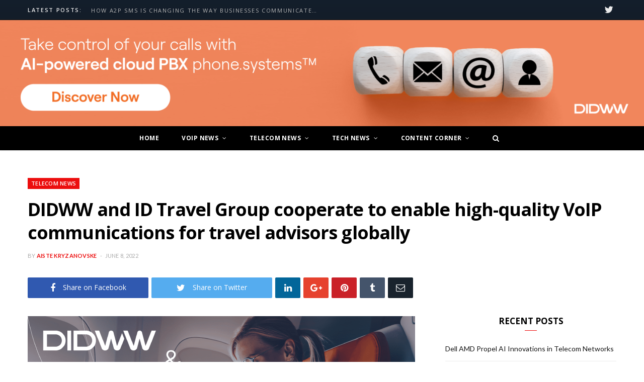

--- FILE ---
content_type: text/html; charset=UTF-8
request_url: https://voip.review/2022/06/08/didww-id-travel-group-cooperate-enable-high-quality-voip-communications-travel-advisors-globally/
body_size: 18307
content:
<!DOCTYPE html>
<html lang="en-US">

<head>

	<meta charset="UTF-8" />
	<meta http-equiv="x-ua-compatible" content="ie=edge" />
	<meta name="viewport" content="width=device-width, initial-scale=1" />
	<link rel="pingback" href="https://voip.review/xmlrpc.php" />
	<link rel="profile" href="https://gmpg.org/xfn/11" />
	
	<meta name='robots' content='index, follow, max-image-preview:large, max-snippet:-1, max-video-preview:-1' />
	<style>img:is([sizes="auto" i], [sizes^="auto," i]) { contain-intrinsic-size: 3000px 1500px }</style>
	<!-- Google tag (gtag.js) consent mode dataLayer added by Site Kit -->
<script type="text/javascript" id="google_gtagjs-js-consent-mode-data-layer">
/* <![CDATA[ */
window.dataLayer = window.dataLayer || [];function gtag(){dataLayer.push(arguments);}
gtag('consent', 'default', {"ad_personalization":"denied","ad_storage":"denied","ad_user_data":"denied","analytics_storage":"denied","functionality_storage":"denied","security_storage":"denied","personalization_storage":"denied","region":["AT","BE","BG","CH","CY","CZ","DE","DK","EE","ES","FI","FR","GB","GR","HR","HU","IE","IS","IT","LI","LT","LU","LV","MT","NL","NO","PL","PT","RO","SE","SI","SK"],"wait_for_update":500});
window._googlesitekitConsentCategoryMap = {"statistics":["analytics_storage"],"marketing":["ad_storage","ad_user_data","ad_personalization"],"functional":["functionality_storage","security_storage"],"preferences":["personalization_storage"]};
window._googlesitekitConsents = {"ad_personalization":"denied","ad_storage":"denied","ad_user_data":"denied","analytics_storage":"denied","functionality_storage":"denied","security_storage":"denied","personalization_storage":"denied","region":["AT","BE","BG","CH","CY","CZ","DE","DK","EE","ES","FI","FR","GB","GR","HR","HU","IE","IS","IT","LI","LT","LU","LV","MT","NL","NO","PL","PT","RO","SE","SI","SK"],"wait_for_update":500};
/* ]]> */
</script>
<!-- End Google tag (gtag.js) consent mode dataLayer added by Site Kit -->

	<!-- This site is optimized with the Yoast SEO plugin v25.1 - https://yoast.com/wordpress/plugins/seo/ -->
	<title>DIDWW and ID Travel Group cooperate to enable high-quality VoIP communications for travel advisors globally | VoIP Review</title>
	<meta name="description" content="DIDWW has announced an expanded strategic partnership with ID Travel Group to accelerate business growth across multiple geographies." />
	<link rel="canonical" href="https://voip.review/2022/06/08/didww-id-travel-group-cooperate-enable-high-quality-voip-communications-travel-advisors-globally/" />
	<meta property="og:locale" content="en_US" />
	<meta property="og:type" content="article" />
	<meta property="og:title" content="DIDWW and ID Travel Group cooperate to enable high-quality VoIP communications for travel advisors globally | VoIP Review" />
	<meta property="og:description" content="DIDWW has announced an expanded strategic partnership with ID Travel Group to accelerate business growth across multiple geographies." />
	<meta property="og:url" content="https://voip.review/2022/06/08/didww-id-travel-group-cooperate-enable-high-quality-voip-communications-travel-advisors-globally/" />
	<meta property="og:site_name" content="VoIP Review" />
	<meta property="article:publisher" content="https://www.facebook.com/Voipreview-419140474937559/" />
	<meta property="article:published_time" content="2022-06-08T10:00:27+00:00" />
	<meta property="og:image" content="https://voip.review/wp-content/uploads/2022/06/image1.png" />
	<meta property="og:image:width" content="770" />
	<meta property="og:image:height" content="433" />
	<meta property="og:image:type" content="image/png" />
	<meta name="author" content="Aiste Kryzanovske" />
	<meta name="twitter:card" content="summary_large_image" />
	<meta name="twitter:creator" content="@_VoipReview" />
	<meta name="twitter:site" content="@_VoipReview" />
	<meta name="twitter:label1" content="Written by" />
	<meta name="twitter:data1" content="Aiste Kryzanovske" />
	<meta name="twitter:label2" content="Est. reading time" />
	<meta name="twitter:data2" content="3 minutes" />
	<script type="application/ld+json" class="yoast-schema-graph">{"@context":"https://schema.org","@graph":[{"@type":"Article","@id":"https://voip.review/2022/06/08/didww-id-travel-group-cooperate-enable-high-quality-voip-communications-travel-advisors-globally/#article","isPartOf":{"@id":"https://voip.review/2022/06/08/didww-id-travel-group-cooperate-enable-high-quality-voip-communications-travel-advisors-globally/"},"author":{"name":"Aiste Kryzanovske","@id":"https://voip.review/#/schema/person/fce3f94b3475b0d5fe815cdbc7ed4033"},"headline":"DIDWW and ID Travel Group cooperate to enable high-quality VoIP communications for travel advisors globally","datePublished":"2022-06-08T10:00:27+00:00","mainEntityOfPage":{"@id":"https://voip.review/2022/06/08/didww-id-travel-group-cooperate-enable-high-quality-voip-communications-travel-advisors-globally/"},"wordCount":677,"commentCount":0,"publisher":{"@id":"https://voip.review/#organization"},"image":{"@id":"https://voip.review/2022/06/08/didww-id-travel-group-cooperate-enable-high-quality-voip-communications-travel-advisors-globally/#primaryimage"},"thumbnailUrl":"https://voip.review/wp-content/uploads/2022/06/image1.png","articleSection":["Telecom News"],"inLanguage":"en-US","potentialAction":[{"@type":"CommentAction","name":"Comment","target":["https://voip.review/2022/06/08/didww-id-travel-group-cooperate-enable-high-quality-voip-communications-travel-advisors-globally/#respond"]}]},{"@type":"WebPage","@id":"https://voip.review/2022/06/08/didww-id-travel-group-cooperate-enable-high-quality-voip-communications-travel-advisors-globally/","url":"https://voip.review/2022/06/08/didww-id-travel-group-cooperate-enable-high-quality-voip-communications-travel-advisors-globally/","name":"DIDWW and ID Travel Group cooperate to enable high-quality VoIP communications for travel advisors globally | VoIP Review","isPartOf":{"@id":"https://voip.review/#website"},"primaryImageOfPage":{"@id":"https://voip.review/2022/06/08/didww-id-travel-group-cooperate-enable-high-quality-voip-communications-travel-advisors-globally/#primaryimage"},"image":{"@id":"https://voip.review/2022/06/08/didww-id-travel-group-cooperate-enable-high-quality-voip-communications-travel-advisors-globally/#primaryimage"},"thumbnailUrl":"https://voip.review/wp-content/uploads/2022/06/image1.png","datePublished":"2022-06-08T10:00:27+00:00","description":"DIDWW has announced an expanded strategic partnership with ID Travel Group to accelerate business growth across multiple geographies.","breadcrumb":{"@id":"https://voip.review/2022/06/08/didww-id-travel-group-cooperate-enable-high-quality-voip-communications-travel-advisors-globally/#breadcrumb"},"inLanguage":"en-US","potentialAction":[{"@type":"ReadAction","target":["https://voip.review/2022/06/08/didww-id-travel-group-cooperate-enable-high-quality-voip-communications-travel-advisors-globally/"]}]},{"@type":"ImageObject","inLanguage":"en-US","@id":"https://voip.review/2022/06/08/didww-id-travel-group-cooperate-enable-high-quality-voip-communications-travel-advisors-globally/#primaryimage","url":"https://voip.review/wp-content/uploads/2022/06/image1.png","contentUrl":"https://voip.review/wp-content/uploads/2022/06/image1.png","width":770,"height":433,"caption":"ID Travel Group"},{"@type":"BreadcrumbList","@id":"https://voip.review/2022/06/08/didww-id-travel-group-cooperate-enable-high-quality-voip-communications-travel-advisors-globally/#breadcrumb","itemListElement":[{"@type":"ListItem","position":1,"name":"Home","item":"https://voip.review/"},{"@type":"ListItem","position":2,"name":"DIDWW and ID Travel Group cooperate to enable high-quality VoIP communications for travel advisors globally"}]},{"@type":"WebSite","@id":"https://voip.review/#website","url":"https://voip.review/","name":"VoIP.Review","description":"News, ideas and stories","publisher":{"@id":"https://voip.review/#organization"},"potentialAction":[{"@type":"SearchAction","target":{"@type":"EntryPoint","urlTemplate":"https://voip.review/?s={search_term_string}"},"query-input":{"@type":"PropertyValueSpecification","valueRequired":true,"valueName":"search_term_string"}}],"inLanguage":"en-US"},{"@type":"Organization","@id":"https://voip.review/#organization","name":"VoIP.Review","url":"https://voip.review/","logo":{"@type":"ImageObject","inLanguage":"en-US","@id":"https://voip.review/#/schema/logo/image/","url":"https://voip.review/wp-content/uploads/2017/10/Group@2x-2.png","contentUrl":"https://voip.review/wp-content/uploads/2017/10/Group@2x-2.png","width":476,"height":144,"caption":"VoIP.Review"},"image":{"@id":"https://voip.review/#/schema/logo/image/"},"sameAs":["https://www.facebook.com/Voipreview-419140474937559/","https://x.com/_VoipReview","https://www.linkedin.com/company/voip-review"]},{"@type":"Person","@id":"https://voip.review/#/schema/person/fce3f94b3475b0d5fe815cdbc7ed4033","name":"Aiste Kryzanovske","image":{"@type":"ImageObject","inLanguage":"en-US","@id":"https://voip.review/#/schema/person/image/","url":"https://secure.gravatar.com/avatar/ba132c9d751d6f1edbcccfb01a011985?s=96&d=mm&r=g","contentUrl":"https://secure.gravatar.com/avatar/ba132c9d751d6f1edbcccfb01a011985?s=96&d=mm&r=g","caption":"Aiste Kryzanovske"},"url":"https://voip.review/author/aiste-kdidww-com/"}]}</script>
	<!-- / Yoast SEO plugin. -->


<link rel='dns-prefetch' href='//fonts.googleapis.com' />
<link rel='dns-prefetch' href='//www.googletagmanager.com' />
<link rel='dns-prefetch' href='//pagead2.googlesyndication.com' />
<link rel="alternate" type="application/rss+xml" title="VoIP Review &raquo; Feed" href="https://voip.review/feed/" />
<link rel="alternate" type="application/rss+xml" title="VoIP Review &raquo; Comments Feed" href="https://voip.review/comments/feed/" />
<link rel="alternate" type="application/rss+xml" title="VoIP Review &raquo; DIDWW and ID Travel Group cooperate to enable high-quality VoIP communications for travel advisors globally Comments Feed" href="https://voip.review/2022/06/08/didww-id-travel-group-cooperate-enable-high-quality-voip-communications-travel-advisors-globally/feed/" />
<script type="text/javascript">
/* <![CDATA[ */
window._wpemojiSettings = {"baseUrl":"https:\/\/s.w.org\/images\/core\/emoji\/15.0.3\/72x72\/","ext":".png","svgUrl":"https:\/\/s.w.org\/images\/core\/emoji\/15.0.3\/svg\/","svgExt":".svg","source":{"concatemoji":"https:\/\/voip.review\/wp-includes\/js\/wp-emoji-release.min.js?ver=6.7.4"}};
/*! This file is auto-generated */
!function(i,n){var o,s,e;function c(e){try{var t={supportTests:e,timestamp:(new Date).valueOf()};sessionStorage.setItem(o,JSON.stringify(t))}catch(e){}}function p(e,t,n){e.clearRect(0,0,e.canvas.width,e.canvas.height),e.fillText(t,0,0);var t=new Uint32Array(e.getImageData(0,0,e.canvas.width,e.canvas.height).data),r=(e.clearRect(0,0,e.canvas.width,e.canvas.height),e.fillText(n,0,0),new Uint32Array(e.getImageData(0,0,e.canvas.width,e.canvas.height).data));return t.every(function(e,t){return e===r[t]})}function u(e,t,n){switch(t){case"flag":return n(e,"\ud83c\udff3\ufe0f\u200d\u26a7\ufe0f","\ud83c\udff3\ufe0f\u200b\u26a7\ufe0f")?!1:!n(e,"\ud83c\uddfa\ud83c\uddf3","\ud83c\uddfa\u200b\ud83c\uddf3")&&!n(e,"\ud83c\udff4\udb40\udc67\udb40\udc62\udb40\udc65\udb40\udc6e\udb40\udc67\udb40\udc7f","\ud83c\udff4\u200b\udb40\udc67\u200b\udb40\udc62\u200b\udb40\udc65\u200b\udb40\udc6e\u200b\udb40\udc67\u200b\udb40\udc7f");case"emoji":return!n(e,"\ud83d\udc26\u200d\u2b1b","\ud83d\udc26\u200b\u2b1b")}return!1}function f(e,t,n){var r="undefined"!=typeof WorkerGlobalScope&&self instanceof WorkerGlobalScope?new OffscreenCanvas(300,150):i.createElement("canvas"),a=r.getContext("2d",{willReadFrequently:!0}),o=(a.textBaseline="top",a.font="600 32px Arial",{});return e.forEach(function(e){o[e]=t(a,e,n)}),o}function t(e){var t=i.createElement("script");t.src=e,t.defer=!0,i.head.appendChild(t)}"undefined"!=typeof Promise&&(o="wpEmojiSettingsSupports",s=["flag","emoji"],n.supports={everything:!0,everythingExceptFlag:!0},e=new Promise(function(e){i.addEventListener("DOMContentLoaded",e,{once:!0})}),new Promise(function(t){var n=function(){try{var e=JSON.parse(sessionStorage.getItem(o));if("object"==typeof e&&"number"==typeof e.timestamp&&(new Date).valueOf()<e.timestamp+604800&&"object"==typeof e.supportTests)return e.supportTests}catch(e){}return null}();if(!n){if("undefined"!=typeof Worker&&"undefined"!=typeof OffscreenCanvas&&"undefined"!=typeof URL&&URL.createObjectURL&&"undefined"!=typeof Blob)try{var e="postMessage("+f.toString()+"("+[JSON.stringify(s),u.toString(),p.toString()].join(",")+"));",r=new Blob([e],{type:"text/javascript"}),a=new Worker(URL.createObjectURL(r),{name:"wpTestEmojiSupports"});return void(a.onmessage=function(e){c(n=e.data),a.terminate(),t(n)})}catch(e){}c(n=f(s,u,p))}t(n)}).then(function(e){for(var t in e)n.supports[t]=e[t],n.supports.everything=n.supports.everything&&n.supports[t],"flag"!==t&&(n.supports.everythingExceptFlag=n.supports.everythingExceptFlag&&n.supports[t]);n.supports.everythingExceptFlag=n.supports.everythingExceptFlag&&!n.supports.flag,n.DOMReady=!1,n.readyCallback=function(){n.DOMReady=!0}}).then(function(){return e}).then(function(){var e;n.supports.everything||(n.readyCallback(),(e=n.source||{}).concatemoji?t(e.concatemoji):e.wpemoji&&e.twemoji&&(t(e.twemoji),t(e.wpemoji)))}))}((window,document),window._wpemojiSettings);
/* ]]> */
</script>
<style id='wp-emoji-styles-inline-css' type='text/css'>

	img.wp-smiley, img.emoji {
		display: inline !important;
		border: none !important;
		box-shadow: none !important;
		height: 1em !important;
		width: 1em !important;
		margin: 0 0.07em !important;
		vertical-align: -0.1em !important;
		background: none !important;
		padding: 0 !important;
	}
</style>
<link rel='stylesheet' id='wp-block-library-css' href='https://voip.review/wp-includes/css/dist/block-library/style.min.css?ver=6.7.4' type='text/css' media='all' />
<style id='classic-theme-styles-inline-css' type='text/css'>
/*! This file is auto-generated */
.wp-block-button__link{color:#fff;background-color:#32373c;border-radius:9999px;box-shadow:none;text-decoration:none;padding:calc(.667em + 2px) calc(1.333em + 2px);font-size:1.125em}.wp-block-file__button{background:#32373c;color:#fff;text-decoration:none}
</style>
<style id='global-styles-inline-css' type='text/css'>
:root{--wp--preset--aspect-ratio--square: 1;--wp--preset--aspect-ratio--4-3: 4/3;--wp--preset--aspect-ratio--3-4: 3/4;--wp--preset--aspect-ratio--3-2: 3/2;--wp--preset--aspect-ratio--2-3: 2/3;--wp--preset--aspect-ratio--16-9: 16/9;--wp--preset--aspect-ratio--9-16: 9/16;--wp--preset--color--black: #000000;--wp--preset--color--cyan-bluish-gray: #abb8c3;--wp--preset--color--white: #ffffff;--wp--preset--color--pale-pink: #f78da7;--wp--preset--color--vivid-red: #cf2e2e;--wp--preset--color--luminous-vivid-orange: #ff6900;--wp--preset--color--luminous-vivid-amber: #fcb900;--wp--preset--color--light-green-cyan: #7bdcb5;--wp--preset--color--vivid-green-cyan: #00d084;--wp--preset--color--pale-cyan-blue: #8ed1fc;--wp--preset--color--vivid-cyan-blue: #0693e3;--wp--preset--color--vivid-purple: #9b51e0;--wp--preset--gradient--vivid-cyan-blue-to-vivid-purple: linear-gradient(135deg,rgba(6,147,227,1) 0%,rgb(155,81,224) 100%);--wp--preset--gradient--light-green-cyan-to-vivid-green-cyan: linear-gradient(135deg,rgb(122,220,180) 0%,rgb(0,208,130) 100%);--wp--preset--gradient--luminous-vivid-amber-to-luminous-vivid-orange: linear-gradient(135deg,rgba(252,185,0,1) 0%,rgba(255,105,0,1) 100%);--wp--preset--gradient--luminous-vivid-orange-to-vivid-red: linear-gradient(135deg,rgba(255,105,0,1) 0%,rgb(207,46,46) 100%);--wp--preset--gradient--very-light-gray-to-cyan-bluish-gray: linear-gradient(135deg,rgb(238,238,238) 0%,rgb(169,184,195) 100%);--wp--preset--gradient--cool-to-warm-spectrum: linear-gradient(135deg,rgb(74,234,220) 0%,rgb(151,120,209) 20%,rgb(207,42,186) 40%,rgb(238,44,130) 60%,rgb(251,105,98) 80%,rgb(254,248,76) 100%);--wp--preset--gradient--blush-light-purple: linear-gradient(135deg,rgb(255,206,236) 0%,rgb(152,150,240) 100%);--wp--preset--gradient--blush-bordeaux: linear-gradient(135deg,rgb(254,205,165) 0%,rgb(254,45,45) 50%,rgb(107,0,62) 100%);--wp--preset--gradient--luminous-dusk: linear-gradient(135deg,rgb(255,203,112) 0%,rgb(199,81,192) 50%,rgb(65,88,208) 100%);--wp--preset--gradient--pale-ocean: linear-gradient(135deg,rgb(255,245,203) 0%,rgb(182,227,212) 50%,rgb(51,167,181) 100%);--wp--preset--gradient--electric-grass: linear-gradient(135deg,rgb(202,248,128) 0%,rgb(113,206,126) 100%);--wp--preset--gradient--midnight: linear-gradient(135deg,rgb(2,3,129) 0%,rgb(40,116,252) 100%);--wp--preset--font-size--small: 13px;--wp--preset--font-size--medium: 20px;--wp--preset--font-size--large: 36px;--wp--preset--font-size--x-large: 42px;--wp--preset--spacing--20: 0.44rem;--wp--preset--spacing--30: 0.67rem;--wp--preset--spacing--40: 1rem;--wp--preset--spacing--50: 1.5rem;--wp--preset--spacing--60: 2.25rem;--wp--preset--spacing--70: 3.38rem;--wp--preset--spacing--80: 5.06rem;--wp--preset--shadow--natural: 6px 6px 9px rgba(0, 0, 0, 0.2);--wp--preset--shadow--deep: 12px 12px 50px rgba(0, 0, 0, 0.4);--wp--preset--shadow--sharp: 6px 6px 0px rgba(0, 0, 0, 0.2);--wp--preset--shadow--outlined: 6px 6px 0px -3px rgba(255, 255, 255, 1), 6px 6px rgba(0, 0, 0, 1);--wp--preset--shadow--crisp: 6px 6px 0px rgba(0, 0, 0, 1);}:where(.is-layout-flex){gap: 0.5em;}:where(.is-layout-grid){gap: 0.5em;}body .is-layout-flex{display: flex;}.is-layout-flex{flex-wrap: wrap;align-items: center;}.is-layout-flex > :is(*, div){margin: 0;}body .is-layout-grid{display: grid;}.is-layout-grid > :is(*, div){margin: 0;}:where(.wp-block-columns.is-layout-flex){gap: 2em;}:where(.wp-block-columns.is-layout-grid){gap: 2em;}:where(.wp-block-post-template.is-layout-flex){gap: 1.25em;}:where(.wp-block-post-template.is-layout-grid){gap: 1.25em;}.has-black-color{color: var(--wp--preset--color--black) !important;}.has-cyan-bluish-gray-color{color: var(--wp--preset--color--cyan-bluish-gray) !important;}.has-white-color{color: var(--wp--preset--color--white) !important;}.has-pale-pink-color{color: var(--wp--preset--color--pale-pink) !important;}.has-vivid-red-color{color: var(--wp--preset--color--vivid-red) !important;}.has-luminous-vivid-orange-color{color: var(--wp--preset--color--luminous-vivid-orange) !important;}.has-luminous-vivid-amber-color{color: var(--wp--preset--color--luminous-vivid-amber) !important;}.has-light-green-cyan-color{color: var(--wp--preset--color--light-green-cyan) !important;}.has-vivid-green-cyan-color{color: var(--wp--preset--color--vivid-green-cyan) !important;}.has-pale-cyan-blue-color{color: var(--wp--preset--color--pale-cyan-blue) !important;}.has-vivid-cyan-blue-color{color: var(--wp--preset--color--vivid-cyan-blue) !important;}.has-vivid-purple-color{color: var(--wp--preset--color--vivid-purple) !important;}.has-black-background-color{background-color: var(--wp--preset--color--black) !important;}.has-cyan-bluish-gray-background-color{background-color: var(--wp--preset--color--cyan-bluish-gray) !important;}.has-white-background-color{background-color: var(--wp--preset--color--white) !important;}.has-pale-pink-background-color{background-color: var(--wp--preset--color--pale-pink) !important;}.has-vivid-red-background-color{background-color: var(--wp--preset--color--vivid-red) !important;}.has-luminous-vivid-orange-background-color{background-color: var(--wp--preset--color--luminous-vivid-orange) !important;}.has-luminous-vivid-amber-background-color{background-color: var(--wp--preset--color--luminous-vivid-amber) !important;}.has-light-green-cyan-background-color{background-color: var(--wp--preset--color--light-green-cyan) !important;}.has-vivid-green-cyan-background-color{background-color: var(--wp--preset--color--vivid-green-cyan) !important;}.has-pale-cyan-blue-background-color{background-color: var(--wp--preset--color--pale-cyan-blue) !important;}.has-vivid-cyan-blue-background-color{background-color: var(--wp--preset--color--vivid-cyan-blue) !important;}.has-vivid-purple-background-color{background-color: var(--wp--preset--color--vivid-purple) !important;}.has-black-border-color{border-color: var(--wp--preset--color--black) !important;}.has-cyan-bluish-gray-border-color{border-color: var(--wp--preset--color--cyan-bluish-gray) !important;}.has-white-border-color{border-color: var(--wp--preset--color--white) !important;}.has-pale-pink-border-color{border-color: var(--wp--preset--color--pale-pink) !important;}.has-vivid-red-border-color{border-color: var(--wp--preset--color--vivid-red) !important;}.has-luminous-vivid-orange-border-color{border-color: var(--wp--preset--color--luminous-vivid-orange) !important;}.has-luminous-vivid-amber-border-color{border-color: var(--wp--preset--color--luminous-vivid-amber) !important;}.has-light-green-cyan-border-color{border-color: var(--wp--preset--color--light-green-cyan) !important;}.has-vivid-green-cyan-border-color{border-color: var(--wp--preset--color--vivid-green-cyan) !important;}.has-pale-cyan-blue-border-color{border-color: var(--wp--preset--color--pale-cyan-blue) !important;}.has-vivid-cyan-blue-border-color{border-color: var(--wp--preset--color--vivid-cyan-blue) !important;}.has-vivid-purple-border-color{border-color: var(--wp--preset--color--vivid-purple) !important;}.has-vivid-cyan-blue-to-vivid-purple-gradient-background{background: var(--wp--preset--gradient--vivid-cyan-blue-to-vivid-purple) !important;}.has-light-green-cyan-to-vivid-green-cyan-gradient-background{background: var(--wp--preset--gradient--light-green-cyan-to-vivid-green-cyan) !important;}.has-luminous-vivid-amber-to-luminous-vivid-orange-gradient-background{background: var(--wp--preset--gradient--luminous-vivid-amber-to-luminous-vivid-orange) !important;}.has-luminous-vivid-orange-to-vivid-red-gradient-background{background: var(--wp--preset--gradient--luminous-vivid-orange-to-vivid-red) !important;}.has-very-light-gray-to-cyan-bluish-gray-gradient-background{background: var(--wp--preset--gradient--very-light-gray-to-cyan-bluish-gray) !important;}.has-cool-to-warm-spectrum-gradient-background{background: var(--wp--preset--gradient--cool-to-warm-spectrum) !important;}.has-blush-light-purple-gradient-background{background: var(--wp--preset--gradient--blush-light-purple) !important;}.has-blush-bordeaux-gradient-background{background: var(--wp--preset--gradient--blush-bordeaux) !important;}.has-luminous-dusk-gradient-background{background: var(--wp--preset--gradient--luminous-dusk) !important;}.has-pale-ocean-gradient-background{background: var(--wp--preset--gradient--pale-ocean) !important;}.has-electric-grass-gradient-background{background: var(--wp--preset--gradient--electric-grass) !important;}.has-midnight-gradient-background{background: var(--wp--preset--gradient--midnight) !important;}.has-small-font-size{font-size: var(--wp--preset--font-size--small) !important;}.has-medium-font-size{font-size: var(--wp--preset--font-size--medium) !important;}.has-large-font-size{font-size: var(--wp--preset--font-size--large) !important;}.has-x-large-font-size{font-size: var(--wp--preset--font-size--x-large) !important;}
:where(.wp-block-post-template.is-layout-flex){gap: 1.25em;}:where(.wp-block-post-template.is-layout-grid){gap: 1.25em;}
:where(.wp-block-columns.is-layout-flex){gap: 2em;}:where(.wp-block-columns.is-layout-grid){gap: 2em;}
:root :where(.wp-block-pullquote){font-size: 1.5em;line-height: 1.6;}
</style>
<link rel='stylesheet' id='cheerup-fonts-css' href='https://fonts.googleapis.com/css?family=Lato%3A400%2C400i%2C700%2C900%7COpen+Sans%3A400%2C600%2C700%2C800' type='text/css' media='all' />
<link rel='stylesheet' id='cheerup-core-css' href='https://voip.review/wp-content/themes/cheerup/style.css?ver=4.0.0' type='text/css' media='all' />
<link rel='stylesheet' id='magnific-popup-css' href='https://voip.review/wp-content/themes/cheerup/css/lightbox.css?ver=4.0.0' type='text/css' media='all' />
<link rel='stylesheet' id='cheerup-font-awesome-css' href='https://voip.review/wp-content/themes/cheerup/css/fontawesome/css/font-awesome.min.css?ver=4.0.0' type='text/css' media='all' />
<link rel='stylesheet' id='cheerup-skin-css' href='https://voip.review/wp-content/themes/cheerup/css/skin-magazine.css?ver=4.0.0' type='text/css' media='all' />
<style id='cheerup-skin-inline-css' type='text/css'>


.menu-item-home img {
height:26px;
width:auto
}
</style>
<script type="text/javascript" id="jquery-core-js-extra">
/* <![CDATA[ */
var Sphere_Plugin = {"ajaxurl":"https:\/\/voip.review\/wp-admin\/admin-ajax.php"};
/* ]]> */
</script>
<script type="text/javascript" src="https://voip.review/wp-includes/js/jquery/jquery.min.js?ver=3.7.1" id="jquery-core-js"></script>
<script type="text/javascript" src="https://voip.review/wp-includes/js/jquery/jquery-migrate.min.js?ver=3.4.1" id="jquery-migrate-js"></script>
<link rel="https://api.w.org/" href="https://voip.review/wp-json/" /><link rel="alternate" title="JSON" type="application/json" href="https://voip.review/wp-json/wp/v2/posts/4306" /><link rel="EditURI" type="application/rsd+xml" title="RSD" href="https://voip.review/xmlrpc.php?rsd" />
<meta name="generator" content="WordPress 6.7.4" />
<link rel='shortlink' href='https://voip.review/?p=4306' />
<link rel="alternate" title="oEmbed (JSON)" type="application/json+oembed" href="https://voip.review/wp-json/oembed/1.0/embed?url=https%3A%2F%2Fvoip.review%2F2022%2F06%2F08%2Fdidww-id-travel-group-cooperate-enable-high-quality-voip-communications-travel-advisors-globally%2F" />
<link rel="alternate" title="oEmbed (XML)" type="text/xml+oembed" href="https://voip.review/wp-json/oembed/1.0/embed?url=https%3A%2F%2Fvoip.review%2F2022%2F06%2F08%2Fdidww-id-travel-group-cooperate-enable-high-quality-voip-communications-travel-advisors-globally%2F&#038;format=xml" />
<meta name="generator" content="Site Kit by Google 1.167.0" />
<!-- Google AdSense meta tags added by Site Kit -->
<meta name="google-adsense-platform-account" content="ca-host-pub-2644536267352236">
<meta name="google-adsense-platform-domain" content="sitekit.withgoogle.com">
<!-- End Google AdSense meta tags added by Site Kit -->

<!-- Google Tag Manager snippet added by Site Kit -->
<script type="text/javascript">
/* <![CDATA[ */

			( function( w, d, s, l, i ) {
				w[l] = w[l] || [];
				w[l].push( {'gtm.start': new Date().getTime(), event: 'gtm.js'} );
				var f = d.getElementsByTagName( s )[0],
					j = d.createElement( s ), dl = l != 'dataLayer' ? '&l=' + l : '';
				j.async = true;
				j.src = 'https://www.googletagmanager.com/gtm.js?id=' + i + dl;
				f.parentNode.insertBefore( j, f );
			} )( window, document, 'script', 'dataLayer', 'GTM-PJ8FXCZB' );
			
/* ]]> */
</script>

<!-- End Google Tag Manager snippet added by Site Kit -->

<!-- Google AdSense snippet added by Site Kit -->
<script type="text/javascript" async="async" src="https://pagead2.googlesyndication.com/pagead/js/adsbygoogle.js?client=ca-pub-5465211393306363&amp;host=ca-host-pub-2644536267352236" crossorigin="anonymous"></script>

<!-- End Google AdSense snippet added by Site Kit -->
<link rel="icon" href="https://voip.review/wp-content/uploads/2019/11/voip-favicon.png" sizes="32x32" />
<link rel="icon" href="https://voip.review/wp-content/uploads/2019/11/voip-favicon.png" sizes="192x192" />
<link rel="apple-touch-icon" href="https://voip.review/wp-content/uploads/2019/11/voip-favicon.png" />
<meta name="msapplication-TileImage" content="https://voip.review/wp-content/uploads/2019/11/voip-favicon.png" />

</head>

<body class="post-template-default single single-post postid-4306 single-format-standard metaslider-plugin right-sidebar  layout-magazine skin-magazine">

<div class="main-wrap">

	
		
		
<header id="main-head" class="main-head head-nav-below nav-below nav-below-b">


	<div class="top-bar dark top-bar-b cf">
	
		<div class="top-bar-content" data-sticky-bar="1">
			<div class="wrap cf">
			
			<span class="mobile-nav"><i class="fa fa-bars"></i></span>
			
						
			<div class="posts-ticker">
				<span class="heading">Latest Posts:</span>

				<ul>
										
										
						<li><a href="https://voip.review/2025/12/08/a2p-sms-changing-way-businesses-communicate-customers/" title="How A2P SMS is Changing the Way Businesses Communicate with Customers">How A2P SMS is Changing the Way Businesses Communicate with Customers</a></li>
					
										
						<li><a href="https://voip.review/2025/12/15/dell-amd-propel-ai-innovations-telecom-networks/" title="Dell AMD Propel AI Innovations in Telecom Networks">Dell AMD Propel AI Innovations in Telecom Networks</a></li>
					
										
						<li><a href="https://voip.review/2025/12/15/telefonica-enhances-security-ai-powered-fraud-prevention/" title="Telefonica Enhances Security with AI-Powered Fraud Prevention">Telefonica Enhances Security with AI-Powered Fraud Prevention</a></li>
					
										
						<li><a href="https://voip.review/2025/12/15/5g-protocol-testing-crucial-reliable-connectivity/" title="5G Protocol Testing: Crucial for Reliable Connectivity">5G Protocol Testing: Crucial for Reliable Connectivity</a></li>
					
										
						<li><a href="https://voip.review/2025/12/15/nokia-job-cuts-trigger-protests-across-europe/" title="Nokia Job Cuts Trigger Protests Across Europe">Nokia Job Cuts Trigger Protests Across Europe</a></li>
					
										
						<li><a href="https://voip.review/2025/12/15/zte-faces-new-1b-us-probe-compliance-crucial/" title="ZTE Faces New $1B US Probe: Compliance Crucial">ZTE Faces New $1B US Probe: Compliance Crucial</a></li>
					
										
						<li><a href="https://voip.review/2025/12/12/masorange-ericsson-forge-path-intelligent-network-automation/" title="MasOrange Ericsson Forge Path to Intelligent Network Automation">MasOrange Ericsson Forge Path to Intelligent Network Automation</a></li>
					
										
						<li><a href="https://voip.review/2025/12/12/atts-fiber-focus-strategy-shift-telecom-landscape/" title="AT&amp;T Fiber Focus: Strategy Shift in Telecom Landscape">AT&amp;T Fiber Focus: Strategy Shift in Telecom Landscape</a></li>
					
										
						<li><a href="https://voip.review/2025/12/12/amazon-microsoft-lead-massive-92-5b-india-investment-race/" title="Amazon Microsoft Lead Massive $92.5B India Investment Race">Amazon Microsoft Lead Massive $92.5B India Investment Race</a></li>
					
										
									</ul>
			</div>
			
						
						
			
						
			
			
	
		<ul class="social-icons cf">
<!-- 			<li id='js-dropdown-icon'>
				<img src='https://voip.review/wp-content/uploads/2018/09/phone-icon.svg' alt='phone-icon'/>
				<img src='https://voip.review/wp-content/uploads/2018/09/down-arrrow.svg' alt='arrow-icon'/>
				
				<div id='js-dropdown-wrapper'>
					<div class="dropdown" id='js-dropdown'>
					<a href="https://voip.review/app/mac/voip.review.dmg" class="dropdown__button" id='js-download-for' target='_blank'>
						<img src="https://voip.review/wp-content/uploads/2018/09/ico-download.svg">
						<span id='js-download-for'>Download For Mac</span>
					</a>
					<p class='dropdown__available'>Also available for <a href='https://rocket.chat/install' target='_blank' id="js-available">Windows</a></p>
					<div class="stores">
						<a href="https://itunes.apple.com/us/app/voip-review/id1374952622?mt=8" target="_blank">
							<img src="https://voip.review/wp-content/uploads/2018/09/app-store.png" alt="app store link" />
						</a>
						<a href="https://play.google.com/store/apps/details?id=voip.review.android" target="_blank">
							<img src="https://voip.review/wp-content/uploads/2018/09/google-play.png" alt="google play link">
						</a>
					</div>
						<p class='dropdown__description'>By downloading voip.review application, you agree to our <a href='https://voip.review/privacy-policy/' target='_blank'>Privacy Policy</a>.</p>
					
				</div>
					<a href="https://voip.review/stay-touch-voip-community/" class='dropdown__more' target='_blank'>
						<span>More Options</span>
						<img src="https://voip.review/wp-content/uploads/2018/09/arrow.svg" alt="arrow" >
					</a>
				</div>
			</li>
			
			<li>
				<a href='https://www.facebook.com/Voipreview-419140474937559/' target='_blank'>
					<img src='https://voip.review/wp-content/uploads/2018/09/facebook-icon.svg' alt='facebook-icon'/>
				</a>
			</li>
			
			<li>
				<a href='https://voip.review/feed/' target='_blank'>
					<img src='https://voip.review/wp-content/uploads/2018/09/network-icon.svg' alt='facebook-icon'/>
				</a>
			</li> -->
			
			<li><a href="https://twitter.com/_VoipReview" class="fa fa-twitter" style="font-size: 19px" target="_blank"><span class="visuallyhidden">Twitter</span></a></li>
			
			
<!-- 			 -->
		
		</ul>
	
								
			</div>			
		</div>
		
	</div>
	<div class="inner">
		<div id="metaslider-id-2339" style="width: 100%;" class="ml-slider-3-98-0 metaslider metaslider-flex metaslider-2339 ml-slider ms-theme-default nav-hidden" role="region" aria-roledescription="Slideshow" aria-label="New Slideshow" data-width="2880">
    <div id="metaslider_container_2339">
        <div id="metaslider_2339" class="flexslider">
            <ul class='slides'>
                <li style="display: none; width: 100%;" class="slide-2340 ms-image " aria-roledescription="slide" aria-label="slide-2340" data-date="2019-11-20 13:00:35"><a href="https://www.didww.com/tools/business-phone-systems" target="_blank" aria-label="View Slide Details" class="metaslider_image_link"><img src="https://voip.review/wp-content/uploads/2025/01/14.png" height="476" width="2880" alt="" class="slider-2339 slide-2340" /></a></li>
                <li style="display: none; width: 100%;" class="slide-2341 ms-image " aria-roledescription="slide" aria-label="slide-2341" data-date="2019-11-20 13:00:35"><a href="https://www.didww.com/services/two-way-sip-trunking/outbound-sip-trunking/local-sip-trunking" target="_blank" aria-label="View Slide Details" class="metaslider_image_link"><img src="https://voip.review/wp-content/uploads/2025/01/9.png" height="476" width="2880" alt="Achieve seamless global connectivity with two-way SIP Trunking in 50+ countries." class="slider-2339 slide-2341" /></a></li>
                <li style="display: none; width: 100%;" class="slide-4699 ms-image " aria-roledescription="slide" aria-label="slide-4699" data-date="2022-11-21 16:34:42"><a href="https://www.didww.com/messaging/messaging-platform" target="_blank" aria-label="View Slide Details" class="metaslider_image_link"><img src="https://voip.review/wp-content/uploads/2025/01/1-2.png" height="476" width="2880" alt="Global messaging made simple with DIDWW" class="slider-2339 slide-4699" /></a></li>
            </ul>
        </div>
        
    </div>
</div>		<div class="wrap logo-wrap cf">
		
<!-- 			<div class="title">
			
				<a href="https://voip.review/" title="VoIP Review" rel="home">
				
									
										
		<img class="mobile-logo" src="https://voip.review/wp-content/uploads/2017/10/Group@2x-2.png" width="238" height="72" 
			alt="VoIP Review" />

							
					<img src="https://voip.review/wp-content/uploads/2017/10/Group@2x-2.png" class="logo-image" alt="VoIP Review" />

								
				</a>
			
			</div> -->
			
<!-- 			<a href='https://telecom.center/' target="_blank">
				<img src='https://voip.review/wp-content/uploads/2019/11/new-telecom-banner.png' alt='telecom.center banner' />
			</a> -->
	
		</div>
	</div>
	
	<div class="navigation-wrap">
				
		<nav class="navigation below dark" data-sticky-bar="1">					
			<div class="wrap">
				<div class="menu-latest-news-container"><ul id="menu-latest-news" class="menu"><li id="menu-item-2177" class="menu-item menu-item-type-custom menu-item-object-custom menu-item-home menu-item-2177"><a href="https://voip.review/">Home</a></li>
<li id="menu-item-7603" class="menu-item menu-item-type-taxonomy menu-item-object-category menu-item-has-children menu-cat-12281 menu-item-7603"><a href="https://voip.review/category/voip-news/">VoIP News</a>
<ul class="sub-menu">
	<li id="menu-item-7589" class="menu-item menu-item-type-taxonomy menu-item-object-category menu-cat-12284 menu-item-7589"><a href="https://voip.review/category/voip-news/ucaas/">UCaaS</a></li>
	<li id="menu-item-7587" class="menu-item menu-item-type-taxonomy menu-item-object-category menu-cat-12286 menu-item-7587"><a href="https://voip.review/category/voip-news/cpaas/">CPaaS</a></li>
	<li id="menu-item-7585" class="menu-item menu-item-type-taxonomy menu-item-object-category menu-cat-12285 menu-item-7585"><a href="https://voip.review/category/voip-news/ccaas/">CCaaS</a></li>
	<li id="menu-item-7586" class="menu-item menu-item-type-taxonomy menu-item-object-category menu-cat-12287 menu-item-7586"><a href="https://voip.review/category/voip-news/cloud-pbx/">Cloud PBX</a></li>
	<li id="menu-item-7588" class="menu-item menu-item-type-taxonomy menu-item-object-category menu-cat-12288 menu-item-7588"><a href="https://voip.review/category/voip-news/sip/">SIP</a></li>
</ul>
</li>
<li id="menu-item-3737" class="menu-item menu-item-type-taxonomy menu-item-object-category current-post-ancestor current-menu-parent current-post-parent menu-item-has-children menu-cat-1 menu-item-3737"><a href="https://voip.review/category/telecom-news/">Telecom News</a>
<ul class="sub-menu">
	<li id="menu-item-7590" class="menu-item menu-item-type-taxonomy menu-item-object-category menu-cat-12289 menu-item-7590"><a href="https://voip.review/category/telecom-news/5g/">5G</a></li>
	<li id="menu-item-7591" class="menu-item menu-item-type-taxonomy menu-item-object-category menu-cat-12290 menu-item-7591"><a href="https://voip.review/category/telecom-news/broadband/">Broadband</a></li>
	<li id="menu-item-7592" class="menu-item menu-item-type-taxonomy menu-item-object-category menu-cat-12292 menu-item-7592"><a href="https://voip.review/category/telecom-news/infrastructure/">Infrastructure</a></li>
	<li id="menu-item-7593" class="menu-item menu-item-type-taxonomy menu-item-object-category menu-cat-12291 menu-item-7593"><a href="https://voip.review/category/telecom-news/mergers-acquisition/">M&amp;A</a></li>
	<li id="menu-item-7595" class="menu-item menu-item-type-taxonomy menu-item-object-category menu-cat-12293 menu-item-7595"><a href="https://voip.review/category/telecom-news/telco-buzz/">Telco Buzz</a></li>
	<li id="menu-item-9240" class="menu-item menu-item-type-taxonomy menu-item-object-category menu-cat-8559 menu-item-9240"><a href="https://voip.review/category/telecom-news/news-roundup/">News Roundup</a></li>
</ul>
</li>
<li id="menu-item-7584" class="menu-item menu-item-type-taxonomy menu-item-object-category menu-item-has-children menu-cat-12282 menu-item-7584"><a href="https://voip.review/category/tech-news/">Tech News</a>
<ul class="sub-menu">
	<li id="menu-item-7600" class="menu-item menu-item-type-taxonomy menu-item-object-category menu-cat-12294 menu-item-7600"><a href="https://voip.review/category/tech-news/it/">IT</a></li>
	<li id="menu-item-7597" class="menu-item menu-item-type-taxonomy menu-item-object-category menu-cat-12295 menu-item-7597"><a href="https://voip.review/category/tech-news/ai/">AI</a></li>
	<li id="menu-item-7599" class="menu-item menu-item-type-taxonomy menu-item-object-category menu-cat-12297 menu-item-7599"><a href="https://voip.review/category/tech-news/iot/">IoT</a></li>
	<li id="menu-item-7602" class="menu-item menu-item-type-taxonomy menu-item-object-category menu-cat-12296 menu-item-7602"><a href="https://voip.review/category/tech-news/security/">Security</a></li>
	<li id="menu-item-7598" class="menu-item menu-item-type-taxonomy menu-item-object-category menu-cat-12298 menu-item-7598"><a href="https://voip.review/category/tech-news/gadgets/">Gadgets</a></li>
	<li id="menu-item-7601" class="menu-item menu-item-type-taxonomy menu-item-object-category menu-cat-12299 menu-item-7601"><a href="https://voip.review/category/tech-news/market-watch/">Market Watch</a></li>
</ul>
</li>
<li id="menu-item-7583" class="menu-item menu-item-type-taxonomy menu-item-object-category menu-item-has-children menu-cat-12283 menu-item-7583"><a href="https://voip.review/category/content-corner/">Content Corner</a>
<ul class="sub-menu">
	<li id="menu-item-44" class="menu-item menu-item-type-taxonomy menu-item-object-category menu-cat-3 menu-item-44"><a href="https://voip.review/category/content-corner/voip-fundamentals/">VoIP Fundamentals</a></li>
	<li id="menu-item-41" class="menu-item menu-item-type-taxonomy menu-item-object-category menu-cat-4 menu-item-41"><a href="https://voip.review/category/content-corner/guides-tips/">Guides &amp; Tips</a></li>
	<li id="menu-item-7596" class="menu-item menu-item-type-taxonomy menu-item-object-category menu-cat-2 menu-item-7596"><a href="https://voip.review/category/content-corner/market-trends/">Market Trends</a></li>
	<li id="menu-item-45" class="menu-item menu-item-type-taxonomy menu-item-object-category menu-cat-5 menu-item-45"><a href="https://voip.review/category/content-corner/people-interviews/">People &amp; Interviews</a></li>
	<li id="menu-item-3740" class="menu-item menu-item-type-taxonomy menu-item-object-category menu-cat-6 menu-item-3740"><a href="https://voip.review/category/content-corner/fun-lifestyle/">Fun &amp; Lifestyle</a></li>
	<li id="menu-item-4044" class="menu-item menu-item-type-taxonomy menu-item-object-category menu-cat-9406 menu-item-4044"><a href="https://voip.review/category/content-corner/voip-solutions/">VoIP Solutions</a></li>
</ul>
</li>
		
		<li class="nav-icons">
						
						
			<a href="#" title="Search" class="search-link"><i class="fa fa-search"></i></a>
			
			<div class="search-box-overlay">
				<form method="get" class="search-form" action="https://voip.review/">
				
					<button type="submit" class="search-submit"><i class="fa fa-search"></i></button>
					<input type="search" class="search-field" name="s" placeholder="Type and press enter" value="" required />
							
				</form>
			</div>
			
					</li>
		
		</ul></div>			</div>
		</nav>
		
			</div>
	
</header> <!-- .main-head -->	
		
	
<div class="main wrap">

	<div id="post-4306" class="single-magazine post-4306 post type-post status-publish format-standard has-post-thumbnail category-telecom-news">

	<div class="post-top cf">
		
				
		<span class="cat-label cf color"><a href="https://voip.review/category/telecom-news/" rel="category tag">Telecom News</a></span>
		
				
		<h1 class="post-title">DIDWW and ID Travel Group cooperate to enable high-quality VoIP communications for travel advisors globally</h1>
		
				
			<div class="post-meta post-meta-c">
		
		
		
				
		
				
			<span class="post-author"><span class="by">By</span> <a href="https://voip.review/author/aiste-kdidww-com/" title="Posts by Aiste Kryzanovske" rel="author">Aiste Kryzanovske</a></span>
			<span class="meta-sep"></span>
			
				
		
					<a href="https://voip.review/2022/06/08/didww-id-travel-group-cooperate-enable-high-quality-voip-communications-travel-advisors-globally/" class="date-link"><time class="post-date" datetime="2022-06-08T13:00:27+03:00">June 8, 2022</time></a>
				
	
		
	</div>		
		
	
	<div class="post-share-b cf all">
		
				
			<a href="https://www.facebook.com/sharer.php?u=https%3A%2F%2Fvoip.review%2F2022%2F06%2F08%2Fdidww-id-travel-group-cooperate-enable-high-quality-voip-communications-travel-advisors-globally%2F" class="cf service facebook" target="_blank" title="Share on Facebook">
				<i class="fa fa-facebook"></i>
				<span class="label">Share on Facebook</span>
			</a>
				
				
			<a href="https://twitter.com/home?status=https%3A%2F%2Fvoip.review%2F2022%2F06%2F08%2Fdidww-id-travel-group-cooperate-enable-high-quality-voip-communications-travel-advisors-globally%2F" class="cf service twitter" target="_blank" title="Share on Twitter">
				<i class="fa fa-twitter"></i>
				<span class="label">Share on Twitter</span>
			</a>
				
				
			<a href="http://www.linkedin.com/shareArticle?mini=true&#038;url=https%3A%2F%2Fvoip.review%2F2022%2F06%2F08%2Fdidww-id-travel-group-cooperate-enable-high-quality-voip-communications-travel-advisors-globally%2F" class="cf service linkedin" target="_blank" title="LinkedIn">
				<i class="fa fa-linkedin"></i>
				<span class="label">LinkedIn</span>
			</a>
				
				
			<a href="https://plus.google.com/share?url=https%3A%2F%2Fvoip.review%2F2022%2F06%2F08%2Fdidww-id-travel-group-cooperate-enable-high-quality-voip-communications-travel-advisors-globally%2F" class="cf service gplus" target="_blank" title="Google+">
				<i class="fa fa-google-plus"></i>
				<span class="label">Google+</span>
			</a>
				
				
			<a href="https://pinterest.com/pin/create/button/?url=https%3A%2F%2Fvoip.review%2F2022%2F06%2F08%2Fdidww-id-travel-group-cooperate-enable-high-quality-voip-communications-travel-advisors-globally%2F&#038;media=https%3A%2F%2Fvoip.review%2Fwp-content%2Fuploads%2F2022%2F06%2Fimage1.png" class="cf service pinterest" target="_blank" title="Pinterest">
				<i class="fa fa-pinterest"></i>
				<span class="label">Pinterest</span>
			</a>
				
				
			<a href="https://www.tumblr.com/share/link?url=https%3A%2F%2Fvoip.review%2F2022%2F06%2F08%2Fdidww-id-travel-group-cooperate-enable-high-quality-voip-communications-travel-advisors-globally%2F&#038;name=DIDWW+and+ID+Travel+Group+cooperate+to+enable+high-quality+VoIP+communications+for+travel+advisors+globally" class="cf service tumblr" target="_blank" title="Tumblr">
				<i class="fa fa-tumblr"></i>
				<span class="label">Tumblr</span>
			</a>
				
				
			<a href="/cdn-cgi/l/email-protection#[base64]" class="cf service email" target="_blank" title="Email">
				<i class="fa fa-envelope-o"></i>
				<span class="label">Email</span>
			</a>
				
				
	</div>
	
		
	</div>


	<div class="ts-row cf">
		<div class="col-8 main-content cf">

			<article class="the-post">
			
				<header class="post-header cf">
			
						
	<div class="featured">
	
				
					
			<a href="https://voip.review/wp-content/uploads/2022/06/image1.png" class="image-link"><img width="770" height="433" src="https://voip.review/wp-content/uploads/2022/06/image1.png" class="attachment-cheerup-main size-cheerup-main wp-post-image" alt="ID Travel Group" title="DIDWW and ID Travel Group cooperate to enable high-quality VoIP communications for travel advisors globally" decoding="async" fetchpriority="high" />			</a>
			
				
	</div>
					
				</header><!-- .post-header -->
			
						<div class="post-content description cf has-share-float">
			
							
	
	<div class="post-share-float cf">
		
		<div class="services">
		
				
			<a href="https://www.facebook.com/sharer.php?u=https%3A%2F%2Fvoip.review%2F2022%2F06%2F08%2Fdidww-id-travel-group-cooperate-enable-high-quality-voip-communications-travel-advisors-globally%2F" class="cf service facebook" target="_blank" title="Share on Facebook">
				<i class="fa fa-facebook"></i>
				<span class="label">Share on Facebook</span>
			</a>
				
				
			<a href="https://twitter.com/home?status=https%3A%2F%2Fvoip.review%2F2022%2F06%2F08%2Fdidww-id-travel-group-cooperate-enable-high-quality-voip-communications-travel-advisors-globally%2F" class="cf service twitter" target="_blank" title="Share on Twitter">
				<i class="fa fa-twitter"></i>
				<span class="label">Share on Twitter</span>
			</a>
				
				
			<a href="https://pinterest.com/pin/create/button/?url=https%3A%2F%2Fvoip.review%2F2022%2F06%2F08%2Fdidww-id-travel-group-cooperate-enable-high-quality-voip-communications-travel-advisors-globally%2F&#038;media=https%3A%2F%2Fvoip.review%2Fwp-content%2Fuploads%2F2022%2F06%2Fimage1.png" class="cf service pinterest" target="_blank" title="Pinterest">
				<i class="fa fa-pinterest-p"></i>
				<span class="label">Pinterest</span>
			</a>
				
				
			<a href="/cdn-cgi/l/email-protection#[base64]" class="cf service email" target="_blank" title="Email">
				<i class="fa fa-envelope-o"></i>
				<span class="label">Email</span>
			</a>
				
				
			<a href="http://www.linkedin.com/shareArticle?mini=true&#038;url=https%3A%2F%2Fvoip.review%2F2022%2F06%2F08%2Fdidww-id-travel-group-cooperate-enable-high-quality-voip-communications-travel-advisors-globally%2F" class="cf service linkedin" target="_blank" title="LinkedIn">
				<i class="fa fa-linkedin"></i>
				<span class="label">LinkedIn</span>
			</a>
				
				
		</div>
		
	</div>
	
						
			
			<p><a href="https://www.didww.com/"><span style="font-weight: 400;">DIDWW</span></a><span style="font-weight: 400;">, a global telecoms provider offering premium quality VoIP communication and SIP trunking services for businesses and telco carriers all over the world, has announced an expanded strategic partnership with</span><a href="https://www.idtravelgroup.com/"> <span style="font-weight: 400;">ID Travel Group</span></a><span style="font-weight: 400;">. This premier B2B luxury tour operator encompasses travel advisors and sales professionals located in North and South America, Singapore and Australia.</span></p>
<p><span style="font-weight: 400;"> </span></p>
<p><span style="font-weight: 400;">As part of this alliance, </span><span style="font-weight: 400;">ID Travel Group</span><span style="font-weight: 400;"> will leverage DIDWW’s extensive virtual phone number coverage, allowing the company to accelerate its business growth and operate efficiently across multiple geographies. In addition, </span><span style="font-weight: 400;">ID Travel Group</span><span style="font-weight: 400;"> will also utilize DIDWW’s fully compliant global two-way Voice and SMS solution to enhance the quality of its call center services and offer an extended reach for its customers.</span></p>
<p><span style="font-weight: 400;"> </span></p>
<p><span style="font-weight: 400;">With an international business spanning five continents, ID Travel Group highly relies on powerful two-way <a href="https://voip.review/2022/03/31/voip-operator-didww-enhances-look-sip-trunking-platform/">SIP trunking</a> for their call centers in the USA, Singapore and Zimbabwe, and home-based agents in multiple locations worldwide. This </span><span style="font-weight: 400;">DIDWW and </span><span style="font-weight: 400;">ID Travel Group partnership </span><span style="font-weight: 400;">will ensure that travel professionals and their clients enjoy secure, uninterrupted service, premium call quality and the ability to access local routes with guaranteed CLI.</span></p>
<p><span style="font-weight: 400;"> </span></p>
<p><span style="font-weight: 400;">“To run our business efficiently it is critical that we have a reliable telecom provider. We are thrilled with our partnership with DIDWW, as it has allowed us to seamlessly communicate from anywhere in the world. We are also finalizing our SMS messaging, which empowers our clients to text our staff, along with a webchat capability on our website, giving our team the opportunity to take service levels to new heights,” said Maurice Bonham-Carter, CEO and President of the ID Travel Group.</span></p>
<p><span style="font-weight: 400;"> </span></p>
<p><span style="font-weight: 400;">Agne Abakiene, Key Account Manager at DIDWW, added, “We are delighted to collaborate with </span><span style="font-weight: 400;">ID Travel Group</span><span style="font-weight: 400;"> and to be a part of their global business expansion drive. We constantly strive to deliver top-notch SIP trunking services, thereby creating long-term partnerships and generating significant value for our customers.”</span></p>
<h6><b>About DIDWW</b></h6>
<p><span style="font-weight: 400;">DIDWW is a platform for telecommunication professionals with full self-service access and real-time provisioning, APIs and all the necessary building blocks for achieving the ultimate control over Voice and SMS services.</span></p>
<p><span style="font-weight: 400;"> </span></p>
<p><span style="font-weight: 400;">The company offers the largest fully compliant international coverage of local, national, mobile, toll-free voice and SMS-enabled virtual phone numbers, two-way local and global SIP trunks, access to local emergency services, flexible capacity options, free global number portability, a number selection tool, and more.</span></p>
<p><span style="font-weight: 400;"> </span></p>
<p><span style="font-weight: 400;">DIDWW delivers premium quality services to thousands of operators worldwide through a private and fully geo-redundant network with mission-critical reliability and guaranteed SLAs. Their customers enjoy advanced solutions coupled with a unique service experience and superior value, all driven by a highly motivated team of professionals.</span></p>
<p><span style="font-weight: 400;"> </span></p>
<p><span style="font-weight: 400;">To learn more about DIDWW, please visit </span><a href="https://www.didww.com/"><span style="font-weight: 400;">https://www.didww.com/</span></a><span style="font-weight: 400;">.</span></p>
<h6><b>About </b><b>ID Travel Group</b></h6>
<p><span style="font-weight: 400;">Island Destinations, the Authority for Luxury Travel</span><span style="font-weight: 400;">®</span><span style="font-weight: 400;"> and ID</span><span style="font-weight: 400;">x</span><span style="font-weight: 400;">, The Power of Travel are elite brands of the ID Travel Group, a global premier luxury tour operator. With offices in New York and Singapore, the ID Travel Group operates on four continents and with luxury travel professionals stationed in six countries. Setting the standard for excellence, the Virtuoso, Signature Travel Network, Affluent Traveler, NEST, Travelsavers and Travel Leaders Group preferred luxury tour operator is dedicated exclusively to elite travel advisors, offering a hand-picked collection of world-class hotels, resorts and villas throughout Southern Europe, Africa, Middle East, Maldives, Mauritius, Seychelles, Sri Lanka, Southeast Asia, Fiji, French Polynesia, Central America, Mexico, Bermuda, Bahamas, Caribbean, USA with Hawaii and the ID Villa Portfolio. ID Travel Group prides itself on featuring all the warm weather luxury destinations, as well as destinations that provide those “trips of a lifetime” experiences. </span></p>
<p><span style="font-weight: 400;"> </span></p>
<p><span style="font-weight: 400;">The boutique luxury tour operator boasts an experienced team of well-traveled Destination Specialists, an Ultimate Concierge dedicated to personal service and a professional international sales force available to service key advisors and arrange luxury product training.</span></p>
<p><span style="font-weight: 400;"> </span></p>
<p><span style="font-weight: 400;">Island Destinations, The Authority for Luxury Travel</span><span style="font-weight: 400;">®</span><span style="font-weight: 400;">, is a registered trademark.</span></p>
<p><span style="font-weight: 400;">To learn more abou</span><span style="font-weight: 400;">t </span><b>ID Travel Group</b><span style="font-weight: 400;">, please visit </span><a href="https://www.idtravelgroup.com/"><span style="font-weight: 400;">https://www.idtravelgroup.com/</span></a><span style="font-weight: 400;">. </span></p>
				
		</div><!-- .post-content -->
		
		<div class="the-post-foot cf">
		
						
						
		</div>
		
				
		
				
		

<section class="related-posts grid-3">

	<h4 class="section-head"><span class="title">Related Posts</span></h4> 
	
	<div class="ts-row posts cf">
	
			<article class="post col-4">
					
			<a href="https://voip.review/2025/12/15/5g-protocol-testing-crucial-reliable-connectivity/" title="5G Protocol Testing: Crucial for Reliable Connectivity" class="image-link">
				<img width="270" height="152" src="https://voip.review/wp-content/uploads/2025/12/5G-Protocol-Testing_-Crucial-for-Reliable-Connectivity.jpg" class="image wp-post-image" alt="5G Protocol Testing: Crucial for Reliable Connectivity" title="5G Protocol Testing: Crucial for Reliable Connectivity" decoding="async" />			</a>
			
			<div class="content">
				
				<h3 class="post-title"><a href="https://voip.review/2025/12/15/5g-protocol-testing-crucial-reliable-connectivity/" class="post-link">5G Protocol Testing: Crucial for Reliable Connectivity</a></h3>

				<div class="post-meta">
					<time class="post-date" datetime="2025-12-15T10:11:06+02:00">December 15, 2025</time>
				</div>
			
			</div>

		</article >
		
			<article class="post col-4">
					
			<a href="https://voip.review/2025/12/15/nokia-job-cuts-trigger-protests-across-europe/" title="Nokia Job Cuts Trigger Protests Across Europe" class="image-link">
				<img width="270" height="152" src="https://voip.review/wp-content/uploads/2025/12/Nokia-Job-Cuts-Trigger-Protests-Across-Europe.jpg" class="image wp-post-image" alt="Nokia Job Cuts Trigger Protests Across Europe" title="Nokia Job Cuts Trigger Protests Across Europe" decoding="async" />			</a>
			
			<div class="content">
				
				<h3 class="post-title"><a href="https://voip.review/2025/12/15/nokia-job-cuts-trigger-protests-across-europe/" class="post-link">Nokia Job Cuts Trigger Protests Across Europe</a></h3>

				<div class="post-meta">
					<time class="post-date" datetime="2025-12-15T09:46:40+02:00">December 15, 2025</time>
				</div>
			
			</div>

		</article >
		
			<article class="post col-4">
					
			<a href="https://voip.review/2025/12/15/zte-faces-new-1b-us-probe-compliance-crucial/" title="ZTE Faces New $1B US Probe: Compliance Crucial" class="image-link">
				<img width="270" height="152" src="https://voip.review/wp-content/uploads/2025/12/ZTE-Faces-New-1B-US-Probe_-Compliance-Crucial.jpg" class="image wp-post-image" alt="ZTE Faces New $1B US Probe: Compliance Crucial" title="ZTE Faces New $1B US Probe: Compliance Crucial" decoding="async" loading="lazy" />			</a>
			
			<div class="content">
				
				<h3 class="post-title"><a href="https://voip.review/2025/12/15/zte-faces-new-1b-us-probe-compliance-crucial/" class="post-link">ZTE Faces New $1B US Probe: Compliance Crucial</a></h3>

				<div class="post-meta">
					<time class="post-date" datetime="2025-12-15T09:28:38+02:00">December 15, 2025</time>
				</div>
			
			</div>

		</article >
		
		
	</div>
	
</section>

		
		<div class="comments">
				<div id="comments" class="comments-area">

		
	
		<div id="respond" class="comment-respond">
		<h3 id="reply-title" class="comment-reply-title"><span class="section-head"><span class="title">Write A Comment</span></span> <small><a rel="nofollow" id="cancel-comment-reply-link" href="/2022/06/08/didww-id-travel-group-cooperate-enable-high-quality-voip-communications-travel-advisors-globally/#respond" style="display:none;">Cancel Reply</a></small></h3><form action="https://voip.review/wp-comments-post.php" method="post" id="commentform" class="comment-form"><div class="fields">
				<div class="inline-field"> 
					<input name="author" id="author" type="text" value="" aria-required="true" placeholder="Name" required />
				</div>

				<div class="inline-field"> 
					<input name="email" id="email" type="text" value="" aria-required="true" placeholder="Email" required />
				</div>
			

				<div class="inline-field"> 
					<input name="url" id="url" type="text" value="" placeholder="Website" />
				</div>
			
<p class="comment-form-cookies-consent"><input id="wp-comment-cookies-consent" name="wp-comment-cookies-consent" type="checkbox" value="yes" /> <label for="wp-comment-cookies-consent">Save my name, email, and website in this browser for the next time I comment.</label></p>

			<div class="reply-field cf">
				<textarea name="comment" id="comment" cols="45" rows="7" placeholder="Enter your comment here.." aria-required="true" required></textarea>
			</div>
	</div><p class="form-submit"><input name="submit" type="submit" id="comment-submit" class="submit" value="Post Comment" /> <input type='hidden' name='comment_post_ID' value='4306' id='comment_post_ID' />
<input type='hidden' name='comment_parent' id='comment_parent' value='0' />
</p></form>	</div><!-- #respond -->
	
	</div><!-- #comments -->
		</div>					
			</article> <!-- .the-post -->

		</div>
		
			<aside class="col-4 sidebar">
		
		<div class="inner">
		
					<ul>
				
		<li id="recent-posts-2" class="widget widget_recent_entries">
		<h5 class="widget-title"><span>Recent Posts</span></h5>
		<ul>
											<li>
					<a href="https://voip.review/2025/12/15/dell-amd-propel-ai-innovations-telecom-networks/">Dell AMD Propel AI Innovations in Telecom Networks</a>
									</li>
											<li>
					<a href="https://voip.review/2025/12/15/telefonica-enhances-security-ai-powered-fraud-prevention/">Telefonica Enhances Security with AI-Powered Fraud Prevention</a>
									</li>
											<li>
					<a href="https://voip.review/2025/12/15/5g-protocol-testing-crucial-reliable-connectivity/">5G Protocol Testing: Crucial for Reliable Connectivity</a>
									</li>
											<li>
					<a href="https://voip.review/2025/12/15/nokia-job-cuts-trigger-protests-across-europe/">Nokia Job Cuts Trigger Protests Across Europe</a>
									</li>
											<li>
					<a href="https://voip.review/2025/12/15/zte-faces-new-1b-us-probe-compliance-crucial/">ZTE Faces New $1B US Probe: Compliance Crucial</a>
									</li>
					</ul>

		</li>
<li id="categories-2" class="widget widget_categories"><h5 class="widget-title"><span>Categories</span></h5>
			<ul>
					<li class="cat-item cat-item-12289"><a href="https://voip.review/category/telecom-news/5g/">5G</a>
</li>
	<li class="cat-item cat-item-12295"><a href="https://voip.review/category/tech-news/ai/">AI</a>
</li>
	<li class="cat-item cat-item-12290"><a href="https://voip.review/category/telecom-news/broadband/">Broadband</a>
</li>
	<li class="cat-item cat-item-12285"><a href="https://voip.review/category/voip-news/ccaas/">CCaaS</a>
</li>
	<li class="cat-item cat-item-12287"><a href="https://voip.review/category/voip-news/cloud-pbx/">Cloud PBX</a>
</li>
	<li class="cat-item cat-item-12286"><a href="https://voip.review/category/voip-news/cpaas/">CPaaS</a>
</li>
	<li class="cat-item cat-item-6"><a href="https://voip.review/category/content-corner/fun-lifestyle/">Fun &amp; Lifestyle</a>
</li>
	<li class="cat-item cat-item-12298"><a href="https://voip.review/category/tech-news/gadgets/">Gadgets</a>
</li>
	<li class="cat-item cat-item-4"><a href="https://voip.review/category/content-corner/guides-tips/">Guides &amp; Tips</a>
</li>
	<li class="cat-item cat-item-12292"><a href="https://voip.review/category/telecom-news/infrastructure/">Infrastructure</a>
</li>
	<li class="cat-item cat-item-12297"><a href="https://voip.review/category/tech-news/iot/">IoT</a>
</li>
	<li class="cat-item cat-item-12294"><a href="https://voip.review/category/tech-news/it/">IT</a>
</li>
	<li class="cat-item cat-item-12291"><a href="https://voip.review/category/telecom-news/mergers-acquisition/">M&amp;A</a>
</li>
	<li class="cat-item cat-item-2"><a href="https://voip.review/category/content-corner/market-trends/">Market Trends</a>
</li>
	<li class="cat-item cat-item-12299"><a href="https://voip.review/category/tech-news/market-watch/">Market Watch</a>
</li>
	<li class="cat-item cat-item-8559"><a href="https://voip.review/category/telecom-news/news-roundup/">News Roundup</a>
</li>
	<li class="cat-item cat-item-5"><a href="https://voip.review/category/content-corner/people-interviews/">People &amp; Interviews</a>
</li>
	<li class="cat-item cat-item-12296"><a href="https://voip.review/category/tech-news/security/">Security</a>
</li>
	<li class="cat-item cat-item-12288"><a href="https://voip.review/category/voip-news/sip/">SIP</a>
</li>
	<li class="cat-item cat-item-12293"><a href="https://voip.review/category/telecom-news/telco-buzz/">Telco Buzz</a>
</li>
	<li class="cat-item cat-item-1"><a href="https://voip.review/category/telecom-news/">Telecom News</a>
</li>
	<li class="cat-item cat-item-12284"><a href="https://voip.review/category/voip-news/ucaas/">UCaaS</a>
</li>
	<li class="cat-item cat-item-21"><a href="https://voip.review/category/content-corner/voip-fundamentals/voip-dictionary/">VoIP Dictionary</a>
</li>
	<li class="cat-item cat-item-3"><a href="https://voip.review/category/content-corner/voip-fundamentals/">VoIP Fundamentals</a>
</li>
	<li class="cat-item cat-item-9406"><a href="https://voip.review/category/content-corner/voip-solutions/">VoIP Solutions</a>
</li>
			</ul>

			</li>
<li id="search-2" class="widget widget_search">	<form method="get" class="search-form" action="https://voip.review/">
		<label>
			<span class="screen-reader-text">Search for:</span>
			<input type="search" class="search-field" placeholder="Type and hit enter..." value="" name="s" title="Search for:" />
		</label>
		<button type="submit" class="search-submit"><i class="fa fa-search"></i></button>
	</form></li>
<li id="tag_cloud-3" class="widget widget_tag_cloud"><h5 class="widget-title"><span>Tag Cloud</span></h5><div class="tagcloud"><a href="https://voip.review/tag/4g/" class="tag-cloud-link tag-link-1600 tag-link-position-1" style="font-size: 8.9514563106796pt;" aria-label="4G (67 items)">4G</a>
<a href="https://voip.review/tag/5g/" class="tag-cloud-link tag-link-980 tag-link-position-2" style="font-size: 22pt;" aria-label="5G (611 items)">5G</a>
<a href="https://voip.review/tag/6g/" class="tag-cloud-link tag-link-3627 tag-link-position-3" style="font-size: 8.8155339805825pt;" aria-label="6G (65 items)">6G</a>
<a href="https://voip.review/tag/ai/" class="tag-cloud-link tag-link-57 tag-link-position-4" style="font-size: 20.504854368932pt;" aria-label="AI (481 items)">AI</a>
<a href="https://voip.review/tag/apple/" class="tag-cloud-link tag-link-1060 tag-link-position-5" style="font-size: 9.7669902912621pt;" aria-label="apple (77 items)">apple</a>
<a href="https://voip.review/tag/att/" class="tag-cloud-link tag-link-1956 tag-link-position-6" style="font-size: 11.26213592233pt;" aria-label="AT&amp;T (100 items)">AT&amp;T</a>
<a href="https://voip.review/tag/aws/" class="tag-cloud-link tag-link-3936 tag-link-position-7" style="font-size: 8.1359223300971pt;" aria-label="AWS (58 items)">AWS</a>
<a href="https://voip.review/tag/broadband/" class="tag-cloud-link tag-link-1526 tag-link-position-8" style="font-size: 13.436893203883pt;" aria-label="broadband (143 items)">broadband</a>
<a href="https://voip.review/tag/bt/" class="tag-cloud-link tag-link-2025 tag-link-position-9" style="font-size: 11.669902912621pt;" aria-label="BT (107 items)">BT</a>
<a href="https://voip.review/tag/cisco/" class="tag-cloud-link tag-link-1551 tag-link-position-10" style="font-size: 8.2718446601942pt;" aria-label="CISCO (59 items)">CISCO</a>
<a href="https://voip.review/tag/cloud/" class="tag-cloud-link tag-link-2482 tag-link-position-11" style="font-size: 8.4077669902913pt;" aria-label="CLOUD (60 items)">CLOUD</a>
<a href="https://voip.review/tag/cloud-communications/" class="tag-cloud-link tag-link-2086 tag-link-position-12" style="font-size: 8.5436893203883pt;" aria-label="CLOUD COMMUNICATIONS (62 items)">CLOUD COMMUNICATIONS</a>
<a href="https://voip.review/tag/connectivity/" class="tag-cloud-link tag-link-981 tag-link-position-13" style="font-size: 12.077669902913pt;" aria-label="Connectivity (115 items)">Connectivity</a>
<a href="https://voip.review/tag/cybersecurity/" class="tag-cloud-link tag-link-58 tag-link-position-14" style="font-size: 10.718446601942pt;" aria-label="Cybersecurity (90 items)">Cybersecurity</a>
<a href="https://voip.review/tag/data-center/" class="tag-cloud-link tag-link-1773 tag-link-position-15" style="font-size: 9.9029126213592pt;" aria-label="DATA CENTER (79 items)">DATA CENTER</a>
<a href="https://voip.review/tag/deutsche-telekom/" class="tag-cloud-link tag-link-2690 tag-link-position-16" style="font-size: 10.174757281553pt;" aria-label="DEUTSCHE TELEKOM (83 items)">DEUTSCHE TELEKOM</a>
<a href="https://voip.review/tag/didww/" class="tag-cloud-link tag-link-1618 tag-link-position-17" style="font-size: 13.708737864078pt;" aria-label="DIDWW (149 items)">DIDWW</a>
<a href="https://voip.review/tag/ericsson/" class="tag-cloud-link tag-link-1458 tag-link-position-18" style="font-size: 14.116504854369pt;" aria-label="ericsson (161 items)">ericsson</a>
<a href="https://voip.review/tag/fcc/" class="tag-cloud-link tag-link-3839 tag-link-position-19" style="font-size: 10.31067961165pt;" aria-label="FCC (84 items)">FCC</a>
<a href="https://voip.review/tag/google/" class="tag-cloud-link tag-link-1058 tag-link-position-20" style="font-size: 10.582524271845pt;" aria-label="google (88 items)">google</a>
<a href="https://voip.review/tag/huawei/" class="tag-cloud-link tag-link-1261 tag-link-position-21" style="font-size: 11.126213592233pt;" aria-label="huawei (96 items)">huawei</a>
<a href="https://voip.review/tag/infrastructure/" class="tag-cloud-link tag-link-984 tag-link-position-22" style="font-size: 9.9029126213592pt;" aria-label="Infrastructure (79 items)">Infrastructure</a>
<a href="https://voip.review/tag/iot/" class="tag-cloud-link tag-link-8 tag-link-position-23" style="font-size: 10.990291262136pt;" aria-label="iOT (94 items)">iOT</a>
<a href="https://voip.review/tag/ma/" class="tag-cloud-link tag-link-12156 tag-link-position-24" style="font-size: 13.300970873786pt;" aria-label="M&amp;A (140 items)">M&amp;A</a>
<a href="https://voip.review/tag/microsoft/" class="tag-cloud-link tag-link-1128 tag-link-position-25" style="font-size: 11.126213592233pt;" aria-label="microsoft (96 items)">microsoft</a>
<a href="https://voip.review/tag/network/" class="tag-cloud-link tag-link-1608 tag-link-position-26" style="font-size: 14.388349514563pt;" aria-label="NETWORK (167 items)">NETWORK</a>
<a href="https://voip.review/tag/news/" class="tag-cloud-link tag-link-4844 tag-link-position-27" style="font-size: 12.077669902913pt;" aria-label="NEWS (114 items)">NEWS</a>
<a href="https://voip.review/tag/nokia/" class="tag-cloud-link tag-link-1587 tag-link-position-28" style="font-size: 16.427184466019pt;" aria-label="nokia (240 items)">nokia</a>
<a href="https://voip.review/tag/open-ran/" class="tag-cloud-link tag-link-6497 tag-link-position-29" style="font-size: 8.6796116504854pt;" aria-label="OPEN RAN (63 items)">OPEN RAN</a>
<a href="https://voip.review/tag/orange/" class="tag-cloud-link tag-link-1064 tag-link-position-30" style="font-size: 9.7669902912621pt;" aria-label="orange (77 items)">orange</a>
<a href="https://voip.review/tag/qualcomm/" class="tag-cloud-link tag-link-1718 tag-link-position-31" style="font-size: 8.1359223300971pt;" aria-label="Qualcomm (58 items)">Qualcomm</a>
<a href="https://voip.review/tag/samsung/" class="tag-cloud-link tag-link-1065 tag-link-position-32" style="font-size: 10.718446601942pt;" aria-label="samsung (91 items)">samsung</a>
<a href="https://voip.review/tag/satellite/" class="tag-cloud-link tag-link-2574 tag-link-position-33" style="font-size: 10.174757281553pt;" aria-label="SATELLITE (82 items)">SATELLITE</a>
<a href="https://voip.review/tag/security/" class="tag-cloud-link tag-link-1473 tag-link-position-34" style="font-size: 9.2233009708738pt;" aria-label="security (69 items)">security</a>
<a href="https://voip.review/tag/spectrum/" class="tag-cloud-link tag-link-1503 tag-link-position-35" style="font-size: 9.3592233009709pt;" aria-label="spectrum (72 items)">spectrum</a>
<a href="https://voip.review/tag/t-mobile-2/" class="tag-cloud-link tag-link-11978 tag-link-position-36" style="font-size: 8.1359223300971pt;" aria-label="t-mobile (58 items)">t-mobile</a>
<a href="https://voip.review/tag/technology/" class="tag-cloud-link tag-link-89 tag-link-position-37" style="font-size: 14.796116504854pt;" aria-label="Technology (179 items)">Technology</a>
<a href="https://voip.review/tag/telecom/" class="tag-cloud-link tag-link-955 tag-link-position-38" style="font-size: 8pt;" aria-label="telecom (56 items)">telecom</a>
<a href="https://voip.review/tag/telecommunications/" class="tag-cloud-link tag-link-1484 tag-link-position-39" style="font-size: 8.6796116504854pt;" aria-label="telecommunications (64 items)">telecommunications</a>
<a href="https://voip.review/tag/telecoms/" class="tag-cloud-link tag-link-2318 tag-link-position-40" style="font-size: 20.912621359223pt;" aria-label="TELECOMS (510 items)">TELECOMS</a>
<a href="https://voip.review/tag/telefonica/" class="tag-cloud-link tag-link-2334 tag-link-position-41" style="font-size: 11.126213592233pt;" aria-label="TELEFONICA (96 items)">TELEFONICA</a>
<a href="https://voip.review/tag/uk/" class="tag-cloud-link tag-link-1532 tag-link-position-42" style="font-size: 13.708737864078pt;" aria-label="UK (152 items)">UK</a>
<a href="https://voip.review/tag/verizon/" class="tag-cloud-link tag-link-1748 tag-link-position-43" style="font-size: 12.485436893204pt;" aria-label="VERIZON (123 items)">VERIZON</a>
<a href="https://voip.review/tag/vodafone/" class="tag-cloud-link tag-link-1531 tag-link-position-44" style="font-size: 15.883495145631pt;" aria-label="vodafone (219 items)">vodafone</a>
<a href="https://voip.review/tag/voip/" class="tag-cloud-link tag-link-54 tag-link-position-45" style="font-size: 19.009708737864pt;" aria-label="VoIP (367 items)">VoIP</a></div>
</li>
			</ul>
				
		</div>

	</aside>		
	</div> <!-- .ts-row -->
	
	</div>
</div> <!-- .main -->


		<footer class="main-footer alt">
				
				
		
				
		
				
		<section class="lower-footer cf">
			<div class="wrap cf">
				<p class="copyright">© 2024 VoIP Review | <a href="/about-us">About us</a> | <a href="/privacy-policy">Privacy policy</a> | <a href="/contact-us">Contact us</a> </p>
				
				<ul class="social-icons">
					
												<li>
								<a href="https://www.facebook.com/Voipreview-419140474937559/" class="social-link" target="_blank"><i class="fa fa-facebook"></i>
									<span class="label">Facebook</span></a>
							</li>
						
												<li>
								<a href="https://twitter.com/_VoipReview" class="social-link" target="_blank"><i class="fa fa-twitter"></i>
									<span class="label">Twitter</span></a>
							</li>
						
												<li>
								<a href="https://www.linkedin.com/company/voip-review/" class="social-link" target="_blank"><i class="fa fa-linkedin"></i>
									<span class="label">LinkedIn</span></a>
							</li>
						
							
				</ul>
				
			</div>
		</section>
		
			
	</footer>	
	
</div> <!-- .main-wrap -->



<div class="mobile-menu-container off-canvas">

	<a href="#" class="close"><i class="fa fa-times"></i></a>
	
	<div class="logo">
							
		<img class="mobile-logo" src="https://voip.review/wp-content/uploads/2017/10/Group@2x-2.png" width="238" height="72" 
			alt="VoIP Review" />

			</div>
	
	
		<ul id="menu-latest-news-1" class="mobile-menu"><li class="menu-item menu-item-type-custom menu-item-object-custom menu-item-home menu-item-2177"><a href="https://voip.review/">Home</a></li>
<li class="menu-item menu-item-type-taxonomy menu-item-object-category menu-item-has-children menu-item-7603"><a href="https://voip.review/category/voip-news/">VoIP News</a>
<ul class="sub-menu">
	<li class="menu-item menu-item-type-taxonomy menu-item-object-category menu-item-7589"><a href="https://voip.review/category/voip-news/ucaas/">UCaaS</a></li>
	<li class="menu-item menu-item-type-taxonomy menu-item-object-category menu-item-7587"><a href="https://voip.review/category/voip-news/cpaas/">CPaaS</a></li>
	<li class="menu-item menu-item-type-taxonomy menu-item-object-category menu-item-7585"><a href="https://voip.review/category/voip-news/ccaas/">CCaaS</a></li>
	<li class="menu-item menu-item-type-taxonomy menu-item-object-category menu-item-7586"><a href="https://voip.review/category/voip-news/cloud-pbx/">Cloud PBX</a></li>
	<li class="menu-item menu-item-type-taxonomy menu-item-object-category menu-item-7588"><a href="https://voip.review/category/voip-news/sip/">SIP</a></li>
</ul>
</li>
<li class="menu-item menu-item-type-taxonomy menu-item-object-category current-post-ancestor current-menu-parent current-post-parent menu-item-has-children menu-item-3737"><a href="https://voip.review/category/telecom-news/">Telecom News</a>
<ul class="sub-menu">
	<li class="menu-item menu-item-type-taxonomy menu-item-object-category menu-item-7590"><a href="https://voip.review/category/telecom-news/5g/">5G</a></li>
	<li class="menu-item menu-item-type-taxonomy menu-item-object-category menu-item-7591"><a href="https://voip.review/category/telecom-news/broadband/">Broadband</a></li>
	<li class="menu-item menu-item-type-taxonomy menu-item-object-category menu-item-7592"><a href="https://voip.review/category/telecom-news/infrastructure/">Infrastructure</a></li>
	<li class="menu-item menu-item-type-taxonomy menu-item-object-category menu-item-7593"><a href="https://voip.review/category/telecom-news/mergers-acquisition/">M&amp;A</a></li>
	<li class="menu-item menu-item-type-taxonomy menu-item-object-category menu-item-7595"><a href="https://voip.review/category/telecom-news/telco-buzz/">Telco Buzz</a></li>
	<li class="menu-item menu-item-type-taxonomy menu-item-object-category menu-item-9240"><a href="https://voip.review/category/telecom-news/news-roundup/">News Roundup</a></li>
</ul>
</li>
<li class="menu-item menu-item-type-taxonomy menu-item-object-category menu-item-has-children menu-item-7584"><a href="https://voip.review/category/tech-news/">Tech News</a>
<ul class="sub-menu">
	<li class="menu-item menu-item-type-taxonomy menu-item-object-category menu-item-7600"><a href="https://voip.review/category/tech-news/it/">IT</a></li>
	<li class="menu-item menu-item-type-taxonomy menu-item-object-category menu-item-7597"><a href="https://voip.review/category/tech-news/ai/">AI</a></li>
	<li class="menu-item menu-item-type-taxonomy menu-item-object-category menu-item-7599"><a href="https://voip.review/category/tech-news/iot/">IoT</a></li>
	<li class="menu-item menu-item-type-taxonomy menu-item-object-category menu-item-7602"><a href="https://voip.review/category/tech-news/security/">Security</a></li>
	<li class="menu-item menu-item-type-taxonomy menu-item-object-category menu-item-7598"><a href="https://voip.review/category/tech-news/gadgets/">Gadgets</a></li>
	<li class="menu-item menu-item-type-taxonomy menu-item-object-category menu-item-7601"><a href="https://voip.review/category/tech-news/market-watch/">Market Watch</a></li>
</ul>
</li>
<li class="menu-item menu-item-type-taxonomy menu-item-object-category menu-item-has-children menu-item-7583"><a href="https://voip.review/category/content-corner/">Content Corner</a>
<ul class="sub-menu">
	<li class="menu-item menu-item-type-taxonomy menu-item-object-category menu-item-44"><a href="https://voip.review/category/content-corner/voip-fundamentals/">VoIP Fundamentals</a></li>
	<li class="menu-item menu-item-type-taxonomy menu-item-object-category menu-item-41"><a href="https://voip.review/category/content-corner/guides-tips/">Guides &amp; Tips</a></li>
	<li class="menu-item menu-item-type-taxonomy menu-item-object-category menu-item-7596"><a href="https://voip.review/category/content-corner/market-trends/">Market Trends</a></li>
	<li class="menu-item menu-item-type-taxonomy menu-item-object-category menu-item-45"><a href="https://voip.review/category/content-corner/people-interviews/">People &amp; Interviews</a></li>
	<li class="menu-item menu-item-type-taxonomy menu-item-object-category menu-item-3740"><a href="https://voip.review/category/content-corner/fun-lifestyle/">Fun &amp; Lifestyle</a></li>
	<li class="menu-item menu-item-type-taxonomy menu-item-object-category menu-item-4044"><a href="https://voip.review/category/content-corner/voip-solutions/">VoIP Solutions</a></li>
</ul>
</li>
</ul>
	</div>

		<!-- Google Tag Manager (noscript) snippet added by Site Kit -->
		<noscript>
			<iframe src="https://www.googletagmanager.com/ns.html?id=GTM-PJ8FXCZB" height="0" width="0" style="display:none;visibility:hidden"></iframe>
		</noscript>
		<!-- End Google Tag Manager (noscript) snippet added by Site Kit -->
		<link rel='stylesheet' id='metaslider-flex-slider-css' href='https://voip.review/wp-content/plugins/ml-slider/assets/sliders/flexslider/flexslider.css?ver=3.98.0' type='text/css' media='all' property='stylesheet' />
<link rel='stylesheet' id='metaslider-public-css' href='https://voip.review/wp-content/plugins/ml-slider/assets/metaslider/public.css?ver=3.98.0' type='text/css' media='all' property='stylesheet' />
<style id='metaslider-public-inline-css' type='text/css'>

        #metaslider_2339.flexslider .slides li {margin-right: 0px !important;}@media only screen and (max-width: 767px) {body.metaslider-plugin:after { display: none; content: "smartphone"; } .hide-arrows-smartphone .flex-direction-nav, .hide-navigation-smartphone .flex-control-paging, .hide-navigation-smartphone .flex-control-nav, .hide-navigation-smartphone .filmstrip, .hide-slideshow-smartphone, .metaslider-hidden-content.hide-smartphone{ display: none!important; }}@media only screen and (min-width : 768px) and (max-width: 1023px) {body.metaslider-plugin:after { display: none; content: "tablet"; } .hide-arrows-tablet .flex-direction-nav, .hide-navigation-tablet .flex-control-paging, .hide-navigation-tablet .flex-control-nav, .hide-navigation-tablet .filmstrip, .hide-slideshow-tablet, .metaslider-hidden-content.hide-tablet{ display: none!important; }}@media only screen and (min-width : 1024px) and (max-width: 1439px) {body.metaslider-plugin:after { display: none; content: "laptop"; } .hide-arrows-laptop .flex-direction-nav, .hide-navigation-laptop .flex-control-paging, .hide-navigation-laptop .flex-control-nav, .hide-navigation-laptop .filmstrip, .hide-slideshow-laptop, .metaslider-hidden-content.hide-laptop{ display: none!important; }}@media only screen and (min-width : 1440px) {body.metaslider-plugin:after { display: none; content: "desktop"; } .hide-arrows-desktop .flex-direction-nav, .hide-navigation-desktop .flex-control-paging, .hide-navigation-desktop .flex-control-nav, .hide-navigation-desktop .filmstrip, .hide-slideshow-desktop, .metaslider-hidden-content.hide-desktop{ display: none!important; }}
</style>
<script data-cfasync="false" src="/cdn-cgi/scripts/5c5dd728/cloudflare-static/email-decode.min.js"></script><script type="text/javascript" src="https://voip.review/wp-content/themes/cheerup/js/jquery.mfp-lightbox.js?ver=6.7.4" id="magnific-popup-js"></script>
<script type="text/javascript" id="cheerup-theme-js-extra">
/* <![CDATA[ */
var Bunyad = {"custom_ajax_url":"\/2022\/06\/08\/didww-id-travel-group-cooperate-enable-high-quality-voip-communications-travel-advisors-globally\/"};
/* ]]> */
</script>
<script type="text/javascript" src="https://voip.review/wp-content/themes/cheerup/js/bunyad-theme.js?ver=4.0.0" id="cheerup-theme-js"></script>
<script type="text/javascript" src="https://voip.review/wp-content/themes/cheerup/js/jquery.slick.js?ver=4.0.0" id="slick-slider-js"></script>
<script type="text/javascript" src="https://voip.review/wp-content/themes/cheerup/js/jarallax.js?ver=4.0.0" id="jarallax-js"></script>
<script type="text/javascript" src="https://voip.review/wp-content/themes/cheerup/js/jquery.sticky-sidebar.js?ver=4.0.0" id="cheerup-sticky-sidebar-js"></script>
<script type="text/javascript" src="https://voip.review/wp-content/plugins/google-site-kit/dist/assets/js/googlesitekit-consent-mode-bc2e26cfa69fcd4a8261.js" id="googlesitekit-consent-mode-js"></script>
<script type="text/javascript" src="https://voip.review/wp-content/plugins/ml-slider/assets/sliders/flexslider/jquery.flexslider.min.js?ver=3.98.0" id="metaslider-flex-slider-js"></script>
<script type="text/javascript" id="metaslider-flex-slider-js-after">
/* <![CDATA[ */
var metaslider_2339 = function($) {
            $('#metaslider_2339').flexslider({ 
                slideshowSpeed:7000,
                animation:'slide',
                controlNav:false,
                directionNav:false,
                pauseOnHover:true,
                direction:'horizontal',
                reverse:false,
                keyboard:true,
                touch:true,
                animationSpeed:600,
                prevText:"&lt;",
                nextText:"&gt;",
                smoothHeight:false,
                fadeFirstSlide:false,
                easing:"linear",
                slideshow:true,
                pausePlay:false,
                showPlayText:false,
                playText:false,
                pauseText:false,
                itemWidth:2880,
                minItems:1,
                move:1,
                itemMargin:0,
                start: function(slider) {
                document.addEventListener('click', function (event) {
                        if (event.target.closest('[role=\'tab\']')) {
                            $('#metaslider_2339').resize();
                        }
                    });
                }
            });
            $(document).trigger('metaslider/initialized', '#metaslider_2339');
        };
        var timer_metaslider_2339 = function() {
            var slider = !window.jQuery ? window.setTimeout(timer_metaslider_2339, 100) : !jQuery.isReady ? window.setTimeout(timer_metaslider_2339, 1) : metaslider_2339(window.jQuery);
        };
        timer_metaslider_2339();
/* ]]> */
</script>
<script type="text/javascript" id="metaslider-script-js-extra">
/* <![CDATA[ */
var wpData = {"baseUrl":"https:\/\/voip.review"};
/* ]]> */
</script>
<script type="text/javascript" src="https://voip.review/wp-content/plugins/ml-slider/assets/metaslider/script.min.js?ver=3.98.0" id="metaslider-script-js"></script>
<script type="text/javascript" src="https://voip.review/wp-content/plugins/ml-slider/assets/easing/jQuery.easing.min.js?ver=3.98.0" id="metaslider-easing-js"></script>

<script defer src="https://static.cloudflareinsights.com/beacon.min.js/vcd15cbe7772f49c399c6a5babf22c1241717689176015" integrity="sha512-ZpsOmlRQV6y907TI0dKBHq9Md29nnaEIPlkf84rnaERnq6zvWvPUqr2ft8M1aS28oN72PdrCzSjY4U6VaAw1EQ==" data-cf-beacon='{"version":"2024.11.0","token":"d7dd7ce8a6af4d2b9d5b432ae708c019","r":1,"server_timing":{"name":{"cfCacheStatus":true,"cfEdge":true,"cfExtPri":true,"cfL4":true,"cfOrigin":true,"cfSpeedBrain":true},"location_startswith":null}}' crossorigin="anonymous"></script>
</body>
</html>

--- FILE ---
content_type: text/html; charset=utf-8
request_url: https://www.google.com/recaptcha/api2/aframe
body_size: 268
content:
<!DOCTYPE HTML><html><head><meta http-equiv="content-type" content="text/html; charset=UTF-8"></head><body><script nonce="PY_NGu7XpQq2wmxiSA6JHg">/** Anti-fraud and anti-abuse applications only. See google.com/recaptcha */ try{var clients={'sodar':'https://pagead2.googlesyndication.com/pagead/sodar?'};window.addEventListener("message",function(a){try{if(a.source===window.parent){var b=JSON.parse(a.data);var c=clients[b['id']];if(c){var d=document.createElement('img');d.src=c+b['params']+'&rc='+(localStorage.getItem("rc::a")?sessionStorage.getItem("rc::b"):"");window.document.body.appendChild(d);sessionStorage.setItem("rc::e",parseInt(sessionStorage.getItem("rc::e")||0)+1);localStorage.setItem("rc::h",'1765816218950');}}}catch(b){}});window.parent.postMessage("_grecaptcha_ready", "*");}catch(b){}</script></body></html>